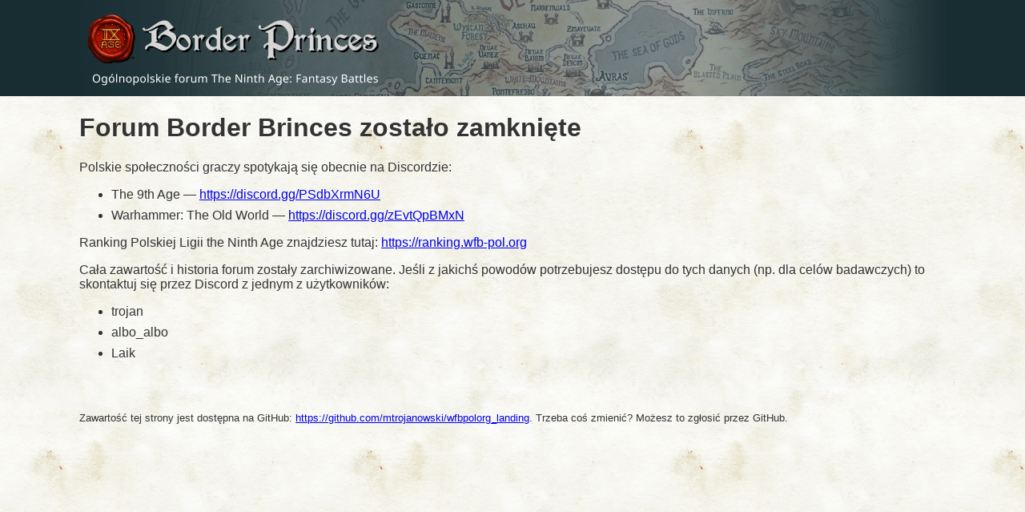

--- FILE ---
content_type: text/html
request_url: https://forum.wfb-pol.org/memberlist.php?mode=contactadmin&sid=bf749053f990a77b691b62791542ae21
body_size: 954
content:
<!DOCTYPE html>
<html lang="en">
<head>
    <meta charset="UTF-8">
    <title>Forum Border Princes</title>
    <meta name="description" content="Polska społeczność graczy The Ninth Age i Warhammer Fantasy">
    <style>
        body {
            background: url('/bp-background-pattern.jpg') repeat;
            padding: 0;
            font-family: Roboto, sans-serif;
            width: 100%;
            margin: 0;
        }

        .content {
            max-width: 1082px;
            margin: auto;
            color: rgb(51, 51, 51);
        }

        .header {
            background-color: rgb(24, 45, 50);
            width: 100%;
            text-align: center;
            height: 120px;
        }

        li {
            margin-bottom: 0.5em;
        }

        .footer {
            margin-top: 5em;
            font-size: 0.8em;
        }
    </style>
</head>
<body>
    <div class="header">
        <img src="/bp-logo-holder.png" alt="Logo of the Border Princes Forum Board" class="regular"/>
    </div>
    <div class="content">

        <h1>Forum Border Brinces zostało zamknięte</h1>
        <p>Polskie społeczności graczy spotykają się obecnie na Discordzie:</p>
        <ul>
            <li>The 9th Age — <a href="https://discord.gg/PSdbXrmN6U">https://discord.gg/PSdbXrmN6U</a></li>
            <li>Warhammer: The Old World — <a href="https://discord.gg/zEvtQpBMxN">https://discord.gg/zEvtQpBMxN</a></li>
        </ul>
        <p>Ranking Polskiej Ligii the Ninth Age znajdziesz tutaj: <a href="https://ranking.wfb-pol.org">https://ranking.wfb-pol.org</a></p>
        <p>Cała zawartość i historia forum zostały zarchiwizowane. Jeśli z jakichś powodów potrzebujesz dostępu do tych danych (np. dla celów badawczych) to skontaktuj się przez Discord z jednym z użytkowników:</p>
        <ul>
            <li>trojan</li>
            <li>albo_albo</li>
            <li>Laik</li>
        </ul>
        <div class="footer">
            Zawartość tej strony jest dostępna na GitHub: <a href="https://github.com/mtrojanowski/wfbpolorg_landing">https://github.com/mtrojanowski/wfbpolorg_landing</a>. Trzeba coś zmienić? Możesz to zgłosić przez GitHub.
        </div>
    </div>

</body>
</html>
